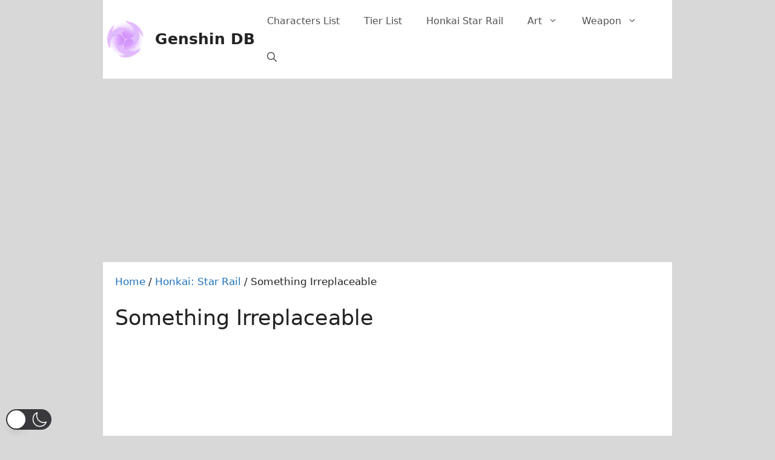

--- FILE ---
content_type: text/html; charset=utf-8
request_url: https://www.google.com/recaptcha/api2/aframe
body_size: 267
content:
<!DOCTYPE HTML><html><head><meta http-equiv="content-type" content="text/html; charset=UTF-8"></head><body><script nonce="N6mgohONJ8v56CKaIWG28w">/** Anti-fraud and anti-abuse applications only. See google.com/recaptcha */ try{var clients={'sodar':'https://pagead2.googlesyndication.com/pagead/sodar?'};window.addEventListener("message",function(a){try{if(a.source===window.parent){var b=JSON.parse(a.data);var c=clients[b['id']];if(c){var d=document.createElement('img');d.src=c+b['params']+'&rc='+(localStorage.getItem("rc::a")?sessionStorage.getItem("rc::b"):"");window.document.body.appendChild(d);sessionStorage.setItem("rc::e",parseInt(sessionStorage.getItem("rc::e")||0)+1);localStorage.setItem("rc::h",'1769119167671');}}}catch(b){}});window.parent.postMessage("_grecaptcha_ready", "*");}catch(b){}</script></body></html>